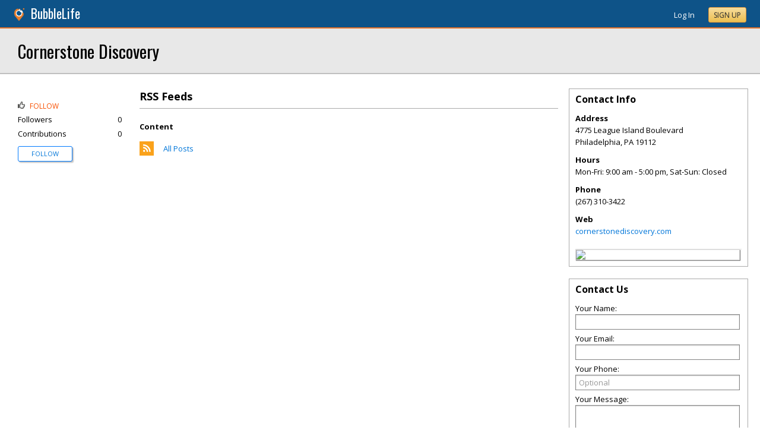

--- FILE ---
content_type: text/html; charset=utf-8
request_url: https://sandysprings.bubblelife.com/community/cornerstone_discovery/library/357763023/type/rssinfo
body_size: 51869
content:


<!DOCTYPE html PUBLIC "-//W3C//DTD XHTML 1.0 Transitional//EN" "http://www.w3.org/TR/xhtml1/DTD/xhtml1-transitional.dtd">
<!--[if lt IE 7 ]><html class="ie ie6 ieLt7 ieLt8 ieLt9" lang="en" xmlns="http://www.w3.org/1999/xhtml"><![endif]-->
<!--[if IE 7 ]><html class="ie ie7 ieLt8 ieLt9" lang="en" xmlns="http://www.w3.org/1999/xhtml"><![endif]-->
<!--[if IE 8 ]><html class="ie ie8 ieLt9" lang="en" xmlns="http://www.w3.org/1999/xhtml"><![endif]-->
<!--[if (gte IE 9)]><html class="ie" lang="en" xmlns="http://www.w3.org/1999/xhtml"><![endif]-->
<!--[if !(IE)]><html lang="en" xmlns="http://www.w3.org/1999/xhtml"><![endif]-->
<head id="ctl00_Head1"><script type="text/javascript">window.NREUM||(NREUM={});NREUM.info = {"beacon":"bam.nr-data.net","errorBeacon":"bam.nr-data.net","licenseKey":"127d25f2a5","applicationID":"1993529","transactionName":"NQFbYkVYDUdYUE1bVgxLeGVnFgdRX1JMXk1MBUpGTw==","queueTime":0,"applicationTime":75,"ttGuid":"3649142679807DDC","agent":""}</script><script type="text/javascript">(window.NREUM||(NREUM={})).init={ajax:{deny_list:["bam.nr-data.net"]},feature_flags:["soft_nav"]};(window.NREUM||(NREUM={})).loader_config={licenseKey:"127d25f2a5",applicationID:"1993529",browserID:"1993540"};window.NREUM||(NREUM={}),__nr_require=function(t,e,n){function r(n){if(!e[n]){var i=e[n]={exports:{}};t[n][0].call(i.exports,function(e){var i=t[n][1][e];return r(i||e)},i,i.exports)}return e[n].exports}if("function"==typeof __nr_require)return __nr_require;for(var i=0;i<n.length;i++)r(n[i]);return r}({1:[function(t,e,n){function r(){}function i(t,e,n,r){return function(){return s.recordSupportability("API/"+e+"/called"),o(t+e,[u.now()].concat(c(arguments)),n?null:this,r),n?void 0:this}}var o=t("handle"),a=t(9),c=t(10),f=t("ee").get("tracer"),u=t("loader"),s=t(4),d=NREUM;"undefined"==typeof window.newrelic&&(newrelic=d);var p=["setPageViewName","setCustomAttribute","setErrorHandler","finished","addToTrace","inlineHit","addRelease"],l="api-",v=l+"ixn-";a(p,function(t,e){d[e]=i(l,e,!0,"api")}),d.addPageAction=i(l,"addPageAction",!0),d.setCurrentRouteName=i(l,"routeName",!0),e.exports=newrelic,d.interaction=function(){return(new r).get()};var m=r.prototype={createTracer:function(t,e){var n={},r=this,i="function"==typeof e;return o(v+"tracer",[u.now(),t,n],r),function(){if(f.emit((i?"":"no-")+"fn-start",[u.now(),r,i],n),i)try{return e.apply(this,arguments)}catch(t){throw f.emit("fn-err",[arguments,this,t],n),t}finally{f.emit("fn-end",[u.now()],n)}}}};a("actionText,setName,setAttribute,save,ignore,onEnd,getContext,end,get".split(","),function(t,e){m[e]=i(v,e)}),newrelic.noticeError=function(t,e){"string"==typeof t&&(t=new Error(t)),s.recordSupportability("API/noticeError/called"),o("err",[t,u.now(),!1,e])}},{}],2:[function(t,e,n){function r(t){if(NREUM.init){for(var e=NREUM.init,n=t.split("."),r=0;r<n.length-1;r++)if(e=e[n[r]],"object"!=typeof e)return;return e=e[n[n.length-1]]}}e.exports={getConfiguration:r}},{}],3:[function(t,e,n){var r=!1;try{var i=Object.defineProperty({},"passive",{get:function(){r=!0}});window.addEventListener("testPassive",null,i),window.removeEventListener("testPassive",null,i)}catch(o){}e.exports=function(t){return r?{passive:!0,capture:!!t}:!!t}},{}],4:[function(t,e,n){function r(t,e){var n=[a,t,{name:t},e];return o("storeMetric",n,null,"api"),n}function i(t,e){var n=[c,t,{name:t},e];return o("storeEventMetrics",n,null,"api"),n}var o=t("handle"),a="sm",c="cm";e.exports={constants:{SUPPORTABILITY_METRIC:a,CUSTOM_METRIC:c},recordSupportability:r,recordCustom:i}},{}],5:[function(t,e,n){function r(){return c.exists&&performance.now?Math.round(performance.now()):(o=Math.max((new Date).getTime(),o))-a}function i(){return o}var o=(new Date).getTime(),a=o,c=t(11);e.exports=r,e.exports.offset=a,e.exports.getLastTimestamp=i},{}],6:[function(t,e,n){function r(t,e){var n=t.getEntries();n.forEach(function(t){"first-paint"===t.name?l("timing",["fp",Math.floor(t.startTime)]):"first-contentful-paint"===t.name&&l("timing",["fcp",Math.floor(t.startTime)])})}function i(t,e){var n=t.getEntries();if(n.length>0){var r=n[n.length-1];if(u&&u<r.startTime)return;var i=[r],o=a({});o&&i.push(o),l("lcp",i)}}function o(t){t.getEntries().forEach(function(t){t.hadRecentInput||l("cls",[t])})}function a(t){var e=navigator.connection||navigator.mozConnection||navigator.webkitConnection;if(e)return e.type&&(t["net-type"]=e.type),e.effectiveType&&(t["net-etype"]=e.effectiveType),e.rtt&&(t["net-rtt"]=e.rtt),e.downlink&&(t["net-dlink"]=e.downlink),t}function c(t){if(t instanceof y&&!w){var e=Math.round(t.timeStamp),n={type:t.type};a(n),e<=v.now()?n.fid=v.now()-e:e>v.offset&&e<=Date.now()?(e-=v.offset,n.fid=v.now()-e):e=v.now(),w=!0,l("timing",["fi",e,n])}}function f(t){"hidden"===t&&(u=v.now(),l("pageHide",[u]))}if(!("init"in NREUM&&"page_view_timing"in NREUM.init&&"enabled"in NREUM.init.page_view_timing&&NREUM.init.page_view_timing.enabled===!1)){var u,s,d,p,l=t("handle"),v=t("loader"),m=t(8),g=t(3),y=NREUM.o.EV;if("PerformanceObserver"in window&&"function"==typeof window.PerformanceObserver){s=new PerformanceObserver(r);try{s.observe({entryTypes:["paint"]})}catch(h){}d=new PerformanceObserver(i);try{d.observe({entryTypes:["largest-contentful-paint"]})}catch(h){}p=new PerformanceObserver(o);try{p.observe({type:"layout-shift",buffered:!0})}catch(h){}}if("addEventListener"in document){var w=!1,b=["click","keydown","mousedown","pointerdown","touchstart"];b.forEach(function(t){document.addEventListener(t,c,g(!1))})}m(f)}},{}],7:[function(t,e,n){function r(t,e){if(!i)return!1;if(t!==i)return!1;if(!e)return!0;if(!o)return!1;for(var n=o.split("."),r=e.split("."),a=0;a<r.length;a++)if(r[a]!==n[a])return!1;return!0}var i=null,o=null,a=/Version\/(\S+)\s+Safari/;if(navigator.userAgent){var c=navigator.userAgent,f=c.match(a);f&&c.indexOf("Chrome")===-1&&c.indexOf("Chromium")===-1&&(i="Safari",o=f[1])}e.exports={agent:i,version:o,match:r}},{}],8:[function(t,e,n){function r(t){function e(){t(c&&document[c]?document[c]:document[o]?"hidden":"visible")}"addEventListener"in document&&a&&document.addEventListener(a,e,i(!1))}var i=t(3);e.exports=r;var o,a,c;"undefined"!=typeof document.hidden?(o="hidden",a="visibilitychange",c="visibilityState"):"undefined"!=typeof document.msHidden?(o="msHidden",a="msvisibilitychange"):"undefined"!=typeof document.webkitHidden&&(o="webkitHidden",a="webkitvisibilitychange",c="webkitVisibilityState")},{}],9:[function(t,e,n){function r(t,e){var n=[],r="",o=0;for(r in t)i.call(t,r)&&(n[o]=e(r,t[r]),o+=1);return n}var i=Object.prototype.hasOwnProperty;e.exports=r},{}],10:[function(t,e,n){function r(t,e,n){e||(e=0),"undefined"==typeof n&&(n=t?t.length:0);for(var r=-1,i=n-e||0,o=Array(i<0?0:i);++r<i;)o[r]=t[e+r];return o}e.exports=r},{}],11:[function(t,e,n){e.exports={exists:"undefined"!=typeof window.performance&&window.performance.timing&&"undefined"!=typeof window.performance.timing.navigationStart}},{}],ee:[function(t,e,n){function r(){}function i(t){function e(t){return t&&t instanceof r?t:t?u(t,f,a):a()}function n(n,r,i,o,a){if(a!==!1&&(a=!0),!l.aborted||o){t&&a&&t(n,r,i);for(var c=e(i),f=m(n),u=f.length,s=0;s<u;s++)f[s].apply(c,r);var p=d[w[n]];return p&&p.push([b,n,r,c]),c}}function o(t,e){h[t]=m(t).concat(e)}function v(t,e){var n=h[t];if(n)for(var r=0;r<n.length;r++)n[r]===e&&n.splice(r,1)}function m(t){return h[t]||[]}function g(t){return p[t]=p[t]||i(n)}function y(t,e){l.aborted||s(t,function(t,n){e=e||"feature",w[n]=e,e in d||(d[e]=[])})}var h={},w={},b={on:o,addEventListener:o,removeEventListener:v,emit:n,get:g,listeners:m,context:e,buffer:y,abort:c,aborted:!1};return b}function o(t){return u(t,f,a)}function a(){return new r}function c(){(d.api||d.feature)&&(l.aborted=!0,d=l.backlog={})}var f="nr@context",u=t("gos"),s=t(9),d={},p={},l=e.exports=i();e.exports.getOrSetContext=o,l.backlog=d},{}],gos:[function(t,e,n){function r(t,e,n){if(i.call(t,e))return t[e];var r=n();if(Object.defineProperty&&Object.keys)try{return Object.defineProperty(t,e,{value:r,writable:!0,enumerable:!1}),r}catch(o){}return t[e]=r,r}var i=Object.prototype.hasOwnProperty;e.exports=r},{}],handle:[function(t,e,n){function r(t,e,n,r){i.buffer([t],r),i.emit(t,e,n)}var i=t("ee").get("handle");e.exports=r,r.ee=i},{}],id:[function(t,e,n){function r(t){var e=typeof t;return!t||"object"!==e&&"function"!==e?-1:t===window?0:a(t,o,function(){return i++})}var i=1,o="nr@id",a=t("gos");e.exports=r},{}],loader:[function(t,e,n){function r(){if(!M++){var t=T.info=NREUM.info,e=m.getElementsByTagName("script")[0];if(setTimeout(u.abort,3e4),!(t&&t.licenseKey&&t.applicationID&&e))return u.abort();f(x,function(e,n){t[e]||(t[e]=n)});var n=a();c("mark",["onload",n+T.offset],null,"api"),c("timing",["load",n]);var r=m.createElement("script");0===t.agent.indexOf("http://")||0===t.agent.indexOf("https://")?r.src=t.agent:r.src=l+"://"+t.agent,e.parentNode.insertBefore(r,e)}}function i(){"complete"===m.readyState&&o()}function o(){c("mark",["domContent",a()+T.offset],null,"api")}var a=t(5),c=t("handle"),f=t(9),u=t("ee"),s=t(7),d=t(2),p=t(3),l=d.getConfiguration("ssl")===!1?"http":"https",v=window,m=v.document,g="addEventListener",y="attachEvent",h=v.XMLHttpRequest,w=h&&h.prototype,b=!1;NREUM.o={ST:setTimeout,SI:v.setImmediate,CT:clearTimeout,XHR:h,REQ:v.Request,EV:v.Event,PR:v.Promise,MO:v.MutationObserver};var E=""+location,x={beacon:"bam.nr-data.net",errorBeacon:"bam.nr-data.net",agent:"js-agent.newrelic.com/nr-1216.min.js"},O=h&&w&&w[g]&&!/CriOS/.test(navigator.userAgent),T=e.exports={offset:a.getLastTimestamp(),now:a,origin:E,features:{},xhrWrappable:O,userAgent:s,disabled:b};if(!b){t(1),t(6),m[g]?(m[g]("DOMContentLoaded",o,p(!1)),v[g]("load",r,p(!1))):(m[y]("onreadystatechange",i),v[y]("onload",r)),c("mark",["firstbyte",a.getLastTimestamp()],null,"api");var M=0}},{}],"wrap-function":[function(t,e,n){function r(t,e){function n(e,n,r,f,u){function nrWrapper(){var o,a,s,p;try{a=this,o=d(arguments),s="function"==typeof r?r(o,a):r||{}}catch(l){i([l,"",[o,a,f],s],t)}c(n+"start",[o,a,f],s,u);try{return p=e.apply(a,o)}catch(v){throw c(n+"err",[o,a,v],s,u),v}finally{c(n+"end",[o,a,p],s,u)}}return a(e)?e:(n||(n=""),nrWrapper[p]=e,o(e,nrWrapper,t),nrWrapper)}function r(t,e,r,i,o){r||(r="");var c,f,u,s="-"===r.charAt(0);for(u=0;u<e.length;u++)f=e[u],c=t[f],a(c)||(t[f]=n(c,s?f+r:r,i,f,o))}function c(n,r,o,a){if(!v||e){var c=v;v=!0;try{t.emit(n,r,o,e,a)}catch(f){i([f,n,r,o],t)}v=c}}return t||(t=s),n.inPlace=r,n.flag=p,n}function i(t,e){e||(e=s);try{e.emit("internal-error",t)}catch(n){}}function o(t,e,n){if(Object.defineProperty&&Object.keys)try{var r=Object.keys(t);return r.forEach(function(n){Object.defineProperty(e,n,{get:function(){return t[n]},set:function(e){return t[n]=e,e}})}),e}catch(o){i([o],n)}for(var a in t)l.call(t,a)&&(e[a]=t[a]);return e}function a(t){return!(t&&t instanceof Function&&t.apply&&!t[p])}function c(t,e){var n=e(t);return n[p]=t,o(t,n,s),n}function f(t,e,n){var r=t[e];t[e]=c(r,n)}function u(){for(var t=arguments.length,e=new Array(t),n=0;n<t;++n)e[n]=arguments[n];return e}var s=t("ee"),d=t(10),p="nr@original",l=Object.prototype.hasOwnProperty,v=!1;e.exports=r,e.exports.wrapFunction=c,e.exports.wrapInPlace=f,e.exports.argsToArray=u},{}]},{},["loader"]);</script>

    <!-- Begin Inspectlet Asynchronous Code -->
    <script type="text/javascript">
        (function() {
        window.__insp = window.__insp || [];
        __insp.push(['wid', 685766110]);
        var ldinsp = function(){
        if(typeof window.__inspld != "undefined") return; window.__inspld = 1; var insp = document.createElement('script'); insp.type = 'text/javascript'; insp.async = true; insp.id = "inspsync"; insp.src = ('https:' == document.location.protocol ? 'https' : 'http') + '://cdn.inspectlet.com/inspectlet.js?wid=685766110&r=' + Math.floor(new Date().getTime()/3600000); var x = document.getElementsByTagName('script')[0]; x.parentNode.insertBefore(insp, x); };
        setTimeout(ldinsp, 0);
        })();
    </script>
    <!-- End Inspectlet Asynchronous Code -->

    <meta id="ctl00_metaViewport" name="viewport" content="width=device-width, maximum-scale=1.0" /><meta name="format-detection" content="telephone=no" /><meta id="ctl00_metaRefresh" http-equiv="Refresh" content="3600; URL=/community/cornerstone_discovery/library/357763023/type/rssinfo" /><meta name="msvalidate.01" content="7B6734AE4BCE071246E5BEAD9089E4D2" /><title>
	RSS Feeds -  Cornerstone Discovery - Philadelphia, PA
</title><meta id="ctl00_metaDesc" name="DESCRIPTION" content="Legal services" /><meta id="ctl00_metaKeywords" name="KEYWORDS" content="19112, Philadelphia, Pennsylvania" /><meta property="og:title" content="Cornerstone Discovery"/>
<meta property="og:site_name" content="Sandy Springs BubbleLife Atlanta News and Events"/>
<meta property="og:description" content="At Cornerstone Discovery, we are a dedicated and trusted single-source solution for your comprehensive Criminal and Civil Litigation support needs. Over the..."/>
<meta property="og:image" content="https://sites.bubblelife.com/images/bubblelife/BubbleLifeLogo-325x325.png"/>
<link rel="image_src" type="image/png" href="https://sites.bubblelife.com/images/bubblelife/BubbleLifeLogo-325x325.png" />
<meta property="og:url" content="https://sandysprings.bubblelife.com/community/cornerstone_discovery"/>
<meta property="og:type" content="website"/>
<meta property="fb:admins" content="saffie.farris"/>
<meta name="msapplication-square150x150logo" content="https://sites.bubblelife.com/images/bubblelife/bubblelifelogo150x150.png" /><meta name="msapplication-wide310x150logo" content="https://sites.bubblelife.com/images/bubblelife/bubblelifelogo310x150.png" /><meta name="msapplication-square310x310logo" content="https://sites.bubblelife.com/images/bubblelife/bubblelifelogo310x310.png" /><link rel="icon" href="https://sites.bubblelife.com/images/bubblelife/bubblelifelogo44x45.png" type="image/png" /><meta name="application-name" content="BubbleLife" /><meta name="msapplication-TileImage" content="https://sites.bubblelife.com/images/bubblelife/microsoft-touch-icon-144x144.png" /><meta name="msapplication-TileColor" content="#005196" /><link rel="shortcut icon" href="/favicon.ico" type="image/x-icon" /><link rel="manifest" href="../../../../../manifest.json" /><link id="ctl00_linkRSS" rel="alternate" type="application/rss+xml" /><link href="//fonts.googleapis.com/css?family=Oswald:400,700" rel="stylesheet" type="text/css" /><link href="//fonts.googleapis.com/css?family=Open+Sans:400,700,400italic" rel="stylesheet" type="text/css" /><link href="/css/bbStark/201529041645.css" rel="stylesheet" type="text/css" />
    <script type="text/javascript" src="//ajax.googleapis.com/ajax/libs/jquery/1.7.1/jquery.min.js"></script>
    <script type="text/javascript"> window.jQuery || document.write("<script src='/scripts/jquery-1.7.1.min.js'>\x3C/script>")</script>
    <script type="text/javascript" src="/scripts/global.js"></script>
    <script type="text/javascript" src="/scripts/jquery.placeholder.min.js"></script>
    <script type="text/javascript" src="/scripts/stickyMojo.min.js"></script>
    <script defer type="text/javascript" src="//apis.google.com/js/plusone.js"></script>
    <script type="text/javascript">
        if (window.attachEvent) window.attachEvent("onload", navMenuHover);
    </script>
    <!--[if lt IE 9]><script src="//cdnjs.cloudflare.com/ajax/libs/html5shiv/r29/html5.js"></script><![endif]-->
    <script type="text/javascript"> var _gaq = _gaq || []; _gaq.push(['_setAccount', 'UA-6950483-3']); _gaq.push(['_setCustomVar', 1, 'Local', '30328', 3]); _gaq.push(['_setDomainName', '.bubblelife.com']); _gaq.push(['_trackPageview']); _qoptions={qacct:"p-25RdxExqpgKQM"};(function() { var ga = document.createElement('script'); ga.type = 'text/javascript'; ga.async = true; ga.src = ('https:' == document.location.protocol ? 'https://ssl' : 'http://www') + '.google-analytics.com/ga.js'; (document.getElementsByTagName('head')[0] || document.getElementsByTagName('body')[0]).appendChild(ga); })(); </script><script type="text/javascript" src="//secure.quantserve.com/quant.js"></script>
<link href="../../../../../App_Themes/bbStark/201705041711.css" type="text/css" rel="stylesheet" />
<style type="text/css">
    .following {
        display: inline;
        margin-left: 30px;
        font-family: 'Open Sans', sans-serif;
    }

        .following.follow img {
            opacity: .6;
            height: 10px;
        }

        .following.follow a {
            color: #0176d9;
            font-size: 11px;
            cursor: pointer;
            text-transform:uppercase;
        }

            .following.follow a:hover {
                color: #0176d9;
            }

        .following.followed img {
            opacity: .2;
            height: 10px;
        }

        .following.followed a {
            color: #aaa;
            font-size: 11px;
            cursor: pointer;
            text-transform:uppercase;
        }

            .following.followed a:hover {
                color: #0176d9;
            }
</style>
<script type="text/javascript">
    function FollowProfile(ctrl, followee) {
        if ($('.follow' + followee).hasClass('followed')) {
            if (!confirm('Are you sure you want stop following?')) { return false; }
        }
        var reqData = {
            followee: followee
        };
        $.ajax({
            type: "POST",
            url: "/ServiceCalls.aspx/FollowProfile",
            data: JSON.stringify(reqData),
            dataType: JSON,
            contentType: "application/json; charset=utf-8",
            dataType: "json",
            success: function (msg) {
                if (msg.d.Action == 'follow') {
                    $('.follow' + followee).removeClass('follow').addClass('followed');
                    $('.follow' + followee + ' a').text("Following");
                    $('li .follow' + followee).html("Following");
                    $('.follow' + followee + ' .blNavFollowCount').html(msg.d.FollowerCount);
                }
                else if (msg.d.Action == 'login') {
                    alert("Please log in to follow this contributor.")
                } else {
                    $('.follow' + followee).removeClass('followed').addClass('follow');
                    $('.follow' + followee + ' a').text("Follow");
                    $('li .follow' + followee).html("Follow");
                    $('.follow' + followee + ' .blNavFollowCount').html(msg.d.FollowerCount);
                }
            },
            failure: function (response) {
                alert('failure: ' + response.d);
            },
            error: function (response) {
                alert('error: ' + response.d);
            }
        });
    }

    function FollowGroup(ctrl, group) {
        if ($('.follow' + group).hasClass('followed')) {
            if (!confirm('Are you sure you want stop following?')) { return false; }
        }
        var reqData = {
            group: group
        };
        $.ajax({
            type: "POST",
            url: "/ServiceCalls.aspx/FollowGroup",
            data: JSON.stringify(reqData),
            dataType: JSON,
            contentType: "application/json; charset=utf-8",
            dataType: "json",
            success: function (msg) {
                if (msg.d.Action == 'follow') {
                    $('.follow' + group).removeClass('follow').addClass('followed');
                    $('.follow' + group + ' a').text("Following");
                    $('li .follow' + group).html("Following");
                    $('.follow' + group + ' .blNavFollowCount').html(msg.d.FollowerCount);
                }
                else if (msg.d.Action == 'login') {
                    alert("Please log in to follow this site.")
                } else {
                    $('.follow' + group).removeClass('followed').addClass('follow');
                    $('.follow' + group + ' a').text("Follow");
                    $('li .follow' + group).html("Follow");
                    $('.follow' + group + ' .blNavFollowCount').html(msg.d.FollowerCount);
                }
            },
            failure: function (response) {
                alert('failure: ' + response.d);
            },
            error: function (response) {
                alert('error: ' + response.d);
            }
        });
    }

    function HandlePostCombo(sender, args) {
        var item = args.get_item(); lblImageDownload
        sValue = item.get_value();
        if (sValue == 'delete') {
            bVal = confirm('Are you sure you want to delete?');
            sender.set_value('select');
            return bVal;
        }
        if (sValue == 'approve') {
            bVal = confirm('Are you sure you want to approve?');
            sender.set_value('select');
            return bVal;
        }
    }

    function CommentPanelSwitch(pnlShow, pnlHide) {
        if (document.getElementById) { // DOM3 = IE5, NS6 
            document.getElementById(pnlShow).style.display = '';
        }
        if (document.getElementById) { // DOM3 = IE5, NS6 
            document.getElementById(pnlHide).style.display = 'none';
        }
    }

</script>

</head>
<body id="ctl00_Body1" class="newsletter">
    <form method="post" action="./rssinfo" id="aspnetForm" style="width: 100%;">
<div class="aspNetHidden">
<input type="hidden" name="ctl00_ScriptManager1_HiddenField" id="ctl00_ScriptManager1_HiddenField" value="" />
<input type="hidden" name="__EVENTTARGET" id="__EVENTTARGET" value="" />
<input type="hidden" name="__EVENTARGUMENT" id="__EVENTARGUMENT" value="" />
<input type="hidden" name="__VIEWSTATE" id="__VIEWSTATE" value="/[base64]/[base64]/[base64]" />
</div>

<script type="text/javascript">
//<![CDATA[
var theForm = document.forms['aspnetForm'];
if (!theForm) {
    theForm = document.aspnetForm;
}
function __doPostBack(eventTarget, eventArgument) {
    if (!theForm.onsubmit || (theForm.onsubmit() != false)) {
        theForm.__EVENTTARGET.value = eventTarget;
        theForm.__EVENTARGUMENT.value = eventArgument;
        theForm.submit();
    }
}
//]]>
</script>


<script src="/WebResource.axd?d=ZoK_Inv5i7V_ZoQo74aBb2CUiTraHsRahxGZbt_YyoxBM8foSMVQHaryz9HOz6QklHxfczBxGkSs2osJwDwiP0vsO7E1&amp;t=638459097597698506" type="text/javascript"></script>


<script src="/ScriptResource.axd?d=AzntUA8JKcYwaQDJzrJBYy1bv_mFts4eAozZSRvbvS4gfjz_lK3DUBmvX1ObKIHKlvcXiQL-2Pgw609l3bDnBOV_240zRsLxLV_g4uD79qAxoaHNgZMzi30Ljsw2cRiOu--fzw2&amp;t=ffffffff873dbd65" type="text/javascript"></script>
<script src="/ScriptResource.axd?d=2Qe7_lu3fIiHRG8ycaRimKdaSzzOwYZSp1kuMsyjLH05Lw3frpIZTFL7RQN33g4-qsrOzfK9JaEDr4CPuJqWfH-v321Y-pBTBmuosQhueQnyTLophgttgbXTg8gx6UGM06b0dg2&amp;t=ffffffff873dbd65" type="text/javascript"></script>
<script src="/community/cornerstone_discovery/library/357763023/type/rssinfo?_TSM_HiddenField_=ctl00_ScriptManager1_HiddenField&amp;_TSM_CombinedScripts_=%3b%3bAjaxControlToolkit%2c+Version%3d4.5.7.123%2c+Culture%3dneutral%2c+PublicKeyToken%3d28f01b0e84b6d53e%3a%3ae3e2fd55-80ff-46e5-af39-b129aec7cebc%3a475a4ef5%3a5546a2b%3a497ef277%3aeffe2a26%3aa43b07eb%3a1d3ed089%3a751cdd15%3adfad98a5%3ad2e10b12%3a37e2e5c9%3a3cf12cf1" type="text/javascript"></script>
<div class="aspNetHidden">

	<input type="hidden" name="__VIEWSTATEGENERATOR" id="__VIEWSTATEGENERATOR" value="CA0B0334" />
	<input type="hidden" name="__EVENTVALIDATION" id="__EVENTVALIDATION" value="/wEdAAsX0eeOyQECqDRzltVi+iSusz9TD+VWINu78Ydb35skj8EPaaAbOCvsmc1mAqkv0Krqxo7LfNms7cW9t1zGHX5qS+LAQM1fjttbZ9uA3qMrgPpDskFwwdNh7BxLgq7rPRoGZX5hUIxXYjf+Z8ydcTeQEKWxpCJiIscQ1a4+GKypM/ednKIGvWgcgE8tDIFMQY6A6BLGVSEi/bA3OsnvYaqLUZtybyUDbegTIa1KgOrKB7dhWKwoW8O7T9B9rJmzQqRXUgzX" />
</div>
        <script type="text/javascript">
//<![CDATA[
Sys.WebForms.PageRequestManager._initialize('ctl00$ScriptManager1', 'aspnetForm', ['tctl00$phRightColumn$ctl00$ctl02$ctl00',''], [], [], 90, 'ctl00');
//]]>
</script>

        
<script type="text/javascript" language="javascript">
    var ModalProgress = 'ctl00_cpUpdate1_ModalProgress';         
</script>
<script type="text/javascript" src="/scripts/jsUpdateProgress.js"></script>
<div id="ctl00_cpUpdate1_panelUpdateProgress" style="border: solid 2px Gray; background-color: #ffffff; display: none; width: 33%; border-radius: 5px; min-width: 280px;">
	
    <div style="padding: 8px">
        <table border="0" cellpadding="0" cellspacing="0" style="width: 100%; height: 80px;">
            <tbody>
                <tr>
                    <td style="line-height:80px !important; vertical-align: middle;" valign="middle" align="center">
                        <img alt="Please wait" src="/images/dashboard2/loading1.gif" style="position: relative; top: 18px;" /> &nbsp;
                        <span style="font-size: 14px; padding-left: 10px; color: black;">Please wait ...</span>
                    </td>
                </tr>
            </tbody>
        </table>
    </div>

</div>


        
            <div class="main-header">
                

<script type="text/javascript">
    function mouseClickFuncBanner(e) {
        var container = $('blBannerRight');
        if (container.is(e.target) || container.has(e.target).length > 0) {
            return;
        }
        if ($lastMenu == '') { return; }
        container = $($lastMenu);
        if (!container.is(e.target) && container.has(e.target).length === 0) {
            ToggleMenus('');
        }
    }
    function keyUpFuncBanner(e) {
        var key = e.keyCode ? e.keyCode : e.which ? e.which : e.charCode;
        if (key == 27) { ToggleMenus(''); }
    }
    var $lastMenu = '';
    function ToggleMenus(type) {
        var position = $('.blBannerInner:first').offset();
        var isVisible = false;
        if (type == 'profile') {
            if (!$('#blProfileMenuWrapper').length) { window.location.href = "/type/connect"; }
            $('#blMobileMenuWrapper').hide();
            $('#blProfileMenuWrapper').css('right', position.left + 15);
            $('#blProfileMenuWrapper').toggle();
            isVisible = $("#blProfileMenuWrapper").is(":visible");
            menu = '#blProfileMenuWrapper';
        }
        else if (type == 'mobile') {
            $('#blProfileMenuWrapper').hide();
            $('#blMobileMenuWrapper').css('right', position.left + 15);
            $('#blMobileMenuWrapper').toggle();
            isVisible = $("#blMobileMenuWrapper").is(":visible");
            menu = '#blMobileMenuWrapper';
        }
        else {
            $('#blProfileMenuWrapper').hide();
            $('#blMobileMenuWrapper').hide();
            isVisible = false;
        }
        if (isVisible) {
            $(document).keyup(keyUpFuncBanner);
            $(document).mousedown(mouseClickFuncBanner);
            $lastMenu = menu;
        }
        else {
            $(document).unbind("keyup", keyUpFuncBanner);
            $(document).unbind("click", mouseClickFuncBanner);
        }
        return false;
    }
</script>
<div style="display: none;">
    <div id="ctl00_ctl16_pnlSignupEmail" onkeypress="javascript:return WebForm_FireDefaultButton(event, &#39;ctl00_ctl16_btnSignupEmail&#39;)">
	
        <input name="ctl00$ctl16$txtEmail" type="text" id="ctl00_ctl16_txtEmail" />
        <input type="submit" name="ctl00$ctl16$btnSignupEmail" value="Submit" id="ctl00_ctl16_btnSignupEmail" />
    
</div>
</div>
<div class="blBanner">
    <div id="ctl00_ctl16_pnlBannerInner" class="blBannerInner">
	
        <div style="padding: 0 20px;">
            <div class="blBannerLeft">
                <a id="ctl00_ctl16_hlBubbleLifeLogo"><img src="/images/advicelocal/advicelocal32.png" alt="" /></a>
                <a id="ctl00_ctl16_hlMenuCaption" title="BubbleLife" class="blBannerCaption" href="https://www.bubblelife.com">BubbleLife</a>
                <a id="ctl00_ctl16_hlMenuCaption2" title="BubbleLife" class="blBannerCaption blBannerAltCaption" href="https://www.bubblelife.com"></a>

            </div>
            <div class="blBannerMenu">
                
            </div>
            
            <div class="blBannerRight">
                
                    <div class="blBannerMenuIcon">
                        <a onclick="ToggleMenus('mobile');" style="cursor: pointer;" title="Show menu">
                            <img src="/images/bubblelife/drawerhandle.png" style="margin-left: 20px; margin-right: 5px; margin-top: 5px;"></a>
                    </div>
                
                
                
                
                    <div style="float: right;">
                        <a id="ctl00_ctl16_hlLoginButton" title="Already have a BubbleLife account?" href="https://sandysprings.bubblelife.com/login?url=/community/cornerstone_discovery" style="color: white; position: relative; top: 2px;">Log In</a>
                        <div class="blBannerRightInner">
                            <a id="ctl00_ctl16_hlSignupLink" title="Sign up for free" class="ButtonSpecial" rel="nofollow" href="https://www.bubblelife.com/signup" target="_blank" style="margin-left: 20px; color: #333; box-shadow: none; line-height: normal !important; position: relative; top: 2px;">Sign Up</a>
                        </div>
                    </div>
                    
                
            </div>
            <div style="clear: both;">
            </div>
        </div>
    
</div>
</div>




<div class="blBannerBottom">
</div>



                <div id="blMobileMenuWrapper">
                    <img style="position: absolute;top: -13px;left: 170px;" src="/images/dashboard2/menutick.png"><ul id="blMobileMenu"><li class="blMobileItemTitle"><img style="width: 12px; height: 12px;" src="/images/glyphicons/glyphicons_halflings_124_thumbs-up.png"/>Follow</li><a style="cursor:pointer" href="/login?url=/community/cornerstone_discovery" title="Get updates of new contributions" class="blMobileItem"><li><span class="followcornerstone_discovery">Follow<span></li></a></ul>
                </div>
                <div id="blProfileMenuWrapper">
                    <img style="position: absolute;top: -13px;left: 128px;" src="/images/dashboard2/menutick.png"><ul id="blMobileMenu"><li class="blMobileItemTitle"><img style="width: 12px; height: 12px;" src="/images/glyphicons/glyphicons_halflings_020_home.png"/>Communities</li><a href="https://coppell.bubblelife.com" title="Coppell BubbleLife"><li>Coppell BubbleLife</li></a><a href="/type/connect/view/memberships" title="View all subscriptions"><li>View list</li></a><li class="blMobileItemTitle"><img style="width: 12px; height: 12px;" src="/images/glyphicons/glyphicons_halflings_060_pencil.png"/>Content</li><a href="/type/connect/view/content" title="Contributions"><li>Contributions</li></a><a href="/type/connect/view/saved" title="Saved articles and events"><li>Save list</li></a><li class="blMobileItemTitle"><img style="width: 12px; height: 12px;" src="/images/glyphicons/glyphicons_halflings_018_cog.png"/>Account</li><a href="/type/connect" title="My account settings"><li>Account settings</li></a><a onclick="return confirm('Are you sure?');" href="/logout?url=/community/cornerstone_discovery" title="Log out"><li>Log out</li></a></ul>
                </div>
                
<style type="text/css">
    body {
        background: white;
    }

    .main-inner-content {
        margin: 0 320px 0 215px;
    }

    .ctrl-inner-content {
        margin-right: 320px;
    }

    @media screen and (max-width: 1108px) {
        .main-inner-content {
            margin: 0 322px 0 0;
        }
    }


    @media screen and (max-width: 960px) {
        .main-inner-content {
            margin: 0;
        }
    }

    .HdrHalfJoinBox {
        background: white;
        border: solid 1px #aaa;
        box-shadow: 3px 3px 3px #ccc;
    }

    .dxmDomainTopGroup {
        padding: 20px 0;
        line-height: 65px;
        background: #e8e8e8;
        border-bottom: solid 1px #aaa;
        height: auto;
        box-shadow: 0 1px 1px #ddd;
        margin-bottom: 5px;
    }

    .dxmDomainInner a {
        line-height: 35px !important;
    }

    .dxmDomainTopText {
        display: inline;
        font-size: 22pt;
        color: black;
        font-family: Oswald;
    }

    .dxmDomainTopIcon img {
        height: 51px;
        position: relative;
        top: -20px;
    }

    .ddiExtra2 {
        background: #4CD964 !important;
        color: white !important;
    }

    .ddiExtra1 {
        background: #007aff !important;
        color: white !important;
    }
</style>
<div style="display: none;">
    <div id="ctl00_CtrlDomainMenu1_pnlSignupEmail" onkeypress="javascript:return WebForm_FireDefaultButton(event, &#39;ctl00_CtrlDomainMenu1_btnSignupEmail&#39;)">
	
        <input name="ctl00$CtrlDomainMenu1$txtEmail" type="text" id="ctl00_CtrlDomainMenu1_txtEmail" />
        <input type="submit" name="ctl00$CtrlDomainMenu1$btnSignupEmail" value="Submit" id="ctl00_CtrlDomainMenu1_btnSignupEmail" />
    
</div>
</div>

<div class="dxmDomainTopGroup">
    <div class="dxmDomainInner">
        <div style="padding: 0 20px;">
            <div class="dxmLeft">
                
                <div class="dxmDomainTopText">
                    <a id="ctl00_CtrlDomainMenu1_hlMenuCaption" title="Cornerstone Discovery" href="/community/cornerstone_discovery" style="color:Black;">Cornerstone Discovery</a>
                </div>

            </div>
            <div class="dxmRight">
                

            </div>
            <div style="clear: both;">
            </div>
        </div>
    </div>
</div>
<div class="dxmDomainBottom">
</div>




            </div>
            <div style="clear: both;"></div>
        
        
        <div class="main-wrapper">
            <div class="main-inner-wrapper">
                <div style="padding: 0 20px;">
                    <div id="ctl00_pnlMainContent" class="main-content">
	
                        <div class="main-inner-content">
                            
                            
                            
    
<div class="ctrl-highlight-area">
<div id="ctl00_phCenterColumn_ctl00_CtrlSectionHeader1_pnlHeaderGroup" class="SectionTopGroup100">
		
    <div style="height: 28px; overflow: hidden;">
        <div id="ctl00_phCenterColumn_ctl00_CtrlSectionHeader1_divLeft" style="line-height: normal !important;">
            <div id="ctl00_phCenterColumn_ctl00_CtrlSectionHeader1_pnlHeaderText" class="SectionTopGroupText100" style="padding-top: 3px;">
			
                <span id="ctl00_phCenterColumn_ctl00_CtrlSectionHeader1_lblTextContent">RSS Feeds</span>
            
		</div>
        </div>
        
    </div>

	</div>


<div id="ctl00_phCenterColumn_ctl00_pnlFeeds">
		
    <div>
        <div style="padding: 0 0 15px 0;">
            <strong>Content</strong>
        </div>
        <table>
            <tr>
                <td style="vertical-align: middle; line-height: 24px; width: 40px;">
                    <a id="ctl00_phCenterColumn_ctl00_hlRSSMainImage" title="All posts" href="/rss?c=357763023"><img title="All posts" src="/images/socialicons/feed_24.png" alt="" /></a>

                </td>
                <td style="vertical-align: middle; line-height: 24px;">
                    <a id="ctl00_phCenterColumn_ctl00_hlRSSMainFeed" title="All posts" href="/rss?c=357763023">All Posts</a>
                </td>
            </tr>
        </table>
    </div>
    
    
    
    

	</div>
</div>


                        </div>
                    
</div>

                    <div id="ctl00_pnlBubbleLifeNavMenu" class="main-nav">
	
                        <div class="main-inner-nav">
                            <div class="blNavHeading"><img style="width: 12px; height: 12px;" src="/images/glyphicons/glyphicons_halflings_124_thumbs-up.png"/>Follow</div><div class="blNavText"><div class="followcornerstone_discovery">Followers <div class="blNavFollowCount" style="float: right;">0</div></div></div><div class="blNavText">Contributions <div style="float: right;">0</div></div><div title="Get updates of new contributions" class="followcornerstone_discovery blNavFollow follow"><a href="/login?url=/community/cornerstone_discovery">Follow</a></div>
                        </div>
                    
</div>

                    <div id="ctl00_pnlMainRight" class="main-right-side">
	
                        <div class="main-inner-right-side">
                            
    <div id="ctl00_phRightColumn_ctl00_ctl00_pncWidgetAddress" class="widgetaddress widget">
		<div class="widget"><h2><span class="w1"><span class="w2">Contact Info</span></span></h2><div class="content"><div class="contenttop"> </div><div class="w1"><div class="w2"><div id="ctl00_phRightColumn_ctl00_ctl00_pncWidgetAddress_contents">
    <div itemscope itemtype="http://schema.org/Organization">
        <span itemprop="name" style="display: none;">
            Cornerstone Discovery</span>
        <div itemprop="location" style="display: none;">
            <span itemscope itemtype="http://schema.org/Place">
                <div itemprop="geo">
                    <span itemscope itemtype="http://schema.org/GeoCoordinates">
                        <span property="latitude">
                            39.8924686</span>
                        <span property=""longitude">
                            -75.1653913</span>
                    </span>
                </div>
            </span>
        </div>
        <div>
            <span property="description" style="display: none;">
                At Cornerstone Discovery, we are a dedicated and trusted single-source solution for your comprehensive Criminal and Civil Litigation support needs. Over the past decade our reputation for innovation, leadership and reliability has afforded us the opportunity to become your expert Litigation partner.</span>
        </div>
        <div id="ctl00_phRightColumn_ctl00_ctl00_pnlAddress">
			
            <div style="padding-top: 15px; margin-bottom: 10px;" itemprop="address" itemscope itemtype="http://schema.org/PostalAddress">
                <strong>Address</strong><br />
                <span itemprop="streetAddress">4775 League Island Boulevard</span><br /><span itemprop="addressLocality">Philadelphia</span>, <span itemprop="addressRegion">PA</span> <span itemprop="postalCode">19112</span> 
            </div>
        
		</div>
        <div id="ctl00_phRightColumn_ctl00_ctl00_pnlHours">
			
            <div style="padding-top: 10px; margin-bottom: 10px;">
                <strong>Hours</strong><br />
                Mon-Fri: 9:00 am - 5:00 pm, Sat-Sun: Closed
            </div>
        
		</div>
        
            <div style="padding-top: 10px; margin-bottom: 10px;">
                <strong>Phone</strong><br />
                <span itemprop="telephone">(267) 310-3422</span>
            </div>
        
        
            <div style="padding-top: 10px; margin-bottom: 10px;">
                <strong>Web</strong><br />
                <a id="ctl00_phRightColumn_ctl00_ctl00_hlWebsite" title="https://cornerstonediscovery.com/" rel="nofollow" itemprop="url" href="https://cornerstonediscovery.com/" target="blank">cornerstonediscovery.com</a>
            </div>
        
        
    </div>
    <div id="ctl00_phRightColumn_ctl00_ctl00_pnlMap">
			
        <div style="border-top: solid 1px #ddd; margin-top: 20px;">
            <div style="border: solid 1px #ddd; box-shadow: 1px 1px 1px gray; max-width: 99%;">
                <a id="ctl00_phRightColumn_ctl00_ctl00_hlMap" title="Cornerstone Discovery" href="https://maps.google.com/maps?q=4775+League+Island+Boulevard+Philadelphia+Pennsylvania+19112" target="_blank"><img id="ctl00_phRightColumn_ctl00_ctl00_imgMap" src="https://maps.google.com/maps/api/staticmap?sensor=false&amp;key=AIzaSyADC7wgzgNTDg7Kk1qdp86vcpDtRRF9HNU&amp;size=336x189&amp;maptype=roadmap&amp;center=4775+League+Island+Boulevard+Philadelphia%2c+Pennsylvania+19112&amp;markers=color:red| 4775+League+Island+Boulevard+Philadelphia%2c+Pennsylvania+19112&amp;zoom=14" style="width: 100%; max-width: 100%;" /></a>
            </div>
        </div>
    
		</div>
</div></div></div></div></div>
	</div>
<div id="ctl00_phRightColumn_ctl00_ctl02_pncWidgetWebInquiry" class="widgetwebinquiry widget">
		<div class="widget"><h2><span class="w1"><span class="w2">Contact Us</span></span></h2><div class="content"><div class="contenttop"> </div><div class="w1"><div class="w2"><div id="ctl00_phRightColumn_ctl00_ctl02_pncWidgetWebInquiry_contents">
    <div id="ctl00_phRightColumn_ctl00_ctl02_ctl00">
			
            
            <div style="padding-top: 5px;">
                Your Name:
            </div>
            <div style="padding-bottom: 5px;">
                <input name="ctl00$phRightColumn$ctl00$ctl02$txtName" type="text" maxlength="40" id="ctl00_phRightColumn_ctl00_ctl02_txtName" Class="BubbleInputText" style="width:99%;" />
            </div>
            <div>
                
            </div>
            <div style="padding-top: 5px;">
                Your Email:
            </div>
            <div style="padding-bottom: 5px;">
                <input name="ctl00$phRightColumn$ctl00$ctl02$txtEmail" type="text" maxlength="128" id="ctl00_phRightColumn_ctl00_ctl02_txtEmail" Class="BubbleInputText" style="width:99%;" />
            </div>
            <div style="display: none">
                <input name="ctl00$phRightColumn$ctl00$ctl02$txtEmail2" type="text" maxlength="64" id="ctl00_phRightColumn_ctl00_ctl02_txtEmail2" Class="BubbleInputText" />
            </div>
            <div>
                
            </div>
            <div style="padding-top: 5px;">
                Your Phone:
            </div>
            <div style="padding-bottom: 5px;">
                <input name="ctl00$phRightColumn$ctl00$ctl02$txtPhone" type="text" maxlength="30" id="ctl00_phRightColumn_ctl00_ctl02_txtPhone" placeHolder="Optional" Class="BubbleInputText" style="width:99%;" />
            </div>
            <div style="padding-top: 5px;">
                Your Message:
            </div>
            <div style="padding-bottom: 5px;">
                <textarea name="ctl00$phRightColumn$ctl00$ctl02$txtMessage" rows="4" cols="20" id="ctl00_phRightColumn_ctl00_ctl02_txtMessage" Class="BubbleInputText" style="width:99%;">
</textarea>
            </div>
            <div style="padding-bottom: 5px;">
                
            </div>
            
            <div style="margin-top: 5px; text-align: center;">
                <input type="submit" name="ctl00$phRightColumn$ctl00$ctl02$btnSubmit" value="Send" id="ctl00_phRightColumn_ctl00_ctl02_btnSubmit" Class="BubbleButton" />
            </div>
            
        
		</div>
</div></div></div></div></div>
	</div>



                        </div>
                    
</div>
                    <div style="clear: both;"></div>
                </div>
            </div>
        </div>

        
            <div id="footer"></div>
        
<div class="PageFooter">
    <div class="PageFooterInner">
        <div style="margin: 0 20px;">
            <div style="float: left;">
                <span class="PageFooterName">Cornerstone Discovery</span> <span class="PageFooterAddress">4775 League Island Boulevard, Philadelphia, Pennsylvania 19112</span> <span class="PageFooterPhone">(267) 310-3422</span>
            </div>
            <div style="float: right;" class="PageFooterInnerSocial">
                
                
                
                
                
                
                
                <a id="ctl00_CtrlPageFooter1_hlRSS" title="RSS" href="/community/cornerstone_discovery/library/357763023/type/rssinfo"><img title="RSS" src="/images/socialicons/feed_24.png" alt="" /></a>
            </div>
            <div style="clear: both;"></div>
        </div>
    </div>
</div>


<div class="PageFooterStats">
    <div class="PageFooterStatsInner" style="font-size: 8pt;">
        <div class="PageFooterStatsArea">
            <span style="padding-right: 10px;"><a title="Copyright, Advice Local" href="https://www.advicelocal.com"
                target="_blank">Advice Local</a>&nbsp; &copy;&nbsp; 2026</span>
            <span style="padding-right: 10px;">
                <a id="ctl00_CtrlPageFooter1_hlPrivacy" href="/privacy" target="_blank">Privacy Policy</a></span>
            <a id="ctl00_CtrlPageFooter1_hlTerms" href="/terms" target="_blank">Terms of Use</a>
        </div>
    </div>
</div>


        
        
    

<script type="text/javascript">
//<![CDATA[
(function() {var fn = function() {$get("ctl00_ScriptManager1_HiddenField").value = '';Sys.Application.remove_init(fn);};Sys.Application.add_init(fn);})();Sys.Application.add_init(function() {
    $create(Sys.Extended.UI.ModalPopupBehavior, {"BackgroundCssClass":"modalBackground","PopupControlID":"ctl00_cpUpdate1_panelUpdateProgress","dynamicServicePath":"/community/cornerstone_discovery/library/357763023/type/rssinfo","id":"ctl00_cpUpdate1_ModalProgress"}, null, null, $get("ctl00_cpUpdate1_panelUpdateProgress"));
});
//]]>
</script>
</form>
    <script defer type="text/javascript" src="/scripts/modals.js"></script>
    
    
    <script type="text/javascript">$(document).ready(function() {$('.main-inner-nav').stickyMojo({ offsetTop: 10, footerID: '#footer', contentID: '.main-content' });
$('input, textarea').placeholder();
});</script>
</body>

</html>